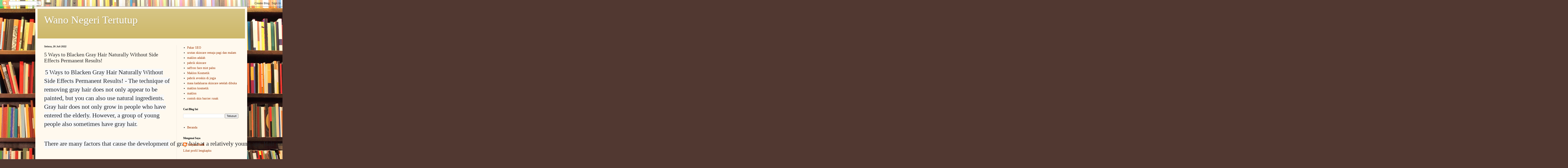

--- FILE ---
content_type: text/html; charset=UTF-8
request_url: https://wanonegeritertutup.blogspot.com/2022/07/5-ways-to-blacken-gray-hair-naturally.html
body_size: 14781
content:
<!DOCTYPE html>
<html class='v2' dir='ltr' lang='id' xmlns='http://www.w3.org/1999/xhtml' xmlns:b='http://www.google.com/2005/gml/b' xmlns:data='http://www.google.com/2005/gml/data' xmlns:expr='http://www.google.com/2005/gml/expr'>
<head>
<link href='https://www.blogger.com/static/v1/widgets/335934321-css_bundle_v2.css' rel='stylesheet' type='text/css'/>
<meta content='66024016b1df2e15ea3afd468b3947a781b635c8ff42397d6f3189ac18b8c23e' name='ahrefs-site-verification'/>
<meta content='width=1100' name='viewport'/>
<meta content='text/html; charset=UTF-8' http-equiv='Content-Type'/>
<meta content='blogger' name='generator'/>
<link href='https://wanonegeritertutup.blogspot.com/favicon.ico' rel='icon' type='image/x-icon'/>
<link href='https://wanonegeritertutup.blogspot.com/2022/07/5-ways-to-blacken-gray-hair-naturally.html' rel='canonical'/>
<link rel="alternate" type="application/atom+xml" title="Wano Negeri Tertutup - Atom" href="https://wanonegeritertutup.blogspot.com/feeds/posts/default" />
<link rel="alternate" type="application/rss+xml" title="Wano Negeri Tertutup - RSS" href="https://wanonegeritertutup.blogspot.com/feeds/posts/default?alt=rss" />
<link rel="service.post" type="application/atom+xml" title="Wano Negeri Tertutup - Atom" href="https://www.blogger.com/feeds/2912196830624843633/posts/default" />

<link rel="alternate" type="application/atom+xml" title="Wano Negeri Tertutup - Atom" href="https://wanonegeritertutup.blogspot.com/feeds/1731351300426204673/comments/default" />
<!--Can't find substitution for tag [blog.ieCssRetrofitLinks]-->
<meta content='https://wanonegeritertutup.blogspot.com/2022/07/5-ways-to-blacken-gray-hair-naturally.html' property='og:url'/>
<meta content='5 Ways to Blacken Gray Hair Naturally Without Side Effects Permanent Results!' property='og:title'/>
<meta content='  5 Ways to Blacken Gray Hair Naturally Without Side Effects Permanent Results! - The technique of removing gray hair does not only appear t...' property='og:description'/>
<title>Wano Negeri Tertutup: 5 Ways to Blacken Gray Hair Naturally Without Side Effects Permanent Results!</title>
<style id='page-skin-1' type='text/css'><!--
/*
-----------------------------------------------
Blogger Template Style
Name:     Simple
Designer: Blogger
URL:      www.blogger.com
----------------------------------------------- */
/* Variable definitions
====================
<Variable name="keycolor" description="Main Color" type="color" default="#66bbdd"/>
<Group description="Page Text" selector="body">
<Variable name="body.font" description="Font" type="font"
default="normal normal 12px Arial, Tahoma, Helvetica, FreeSans, sans-serif"/>
<Variable name="body.text.color" description="Text Color" type="color" default="#222222"/>
</Group>
<Group description="Backgrounds" selector=".body-fauxcolumns-outer">
<Variable name="body.background.color" description="Outer Background" type="color" default="#66bbdd"/>
<Variable name="content.background.color" description="Main Background" type="color" default="#ffffff"/>
<Variable name="header.background.color" description="Header Background" type="color" default="transparent"/>
</Group>
<Group description="Links" selector=".main-outer">
<Variable name="link.color" description="Link Color" type="color" default="#2288bb"/>
<Variable name="link.visited.color" description="Visited Color" type="color" default="#888888"/>
<Variable name="link.hover.color" description="Hover Color" type="color" default="#33aaff"/>
</Group>
<Group description="Blog Title" selector=".header h1">
<Variable name="header.font" description="Font" type="font"
default="normal normal 60px Arial, Tahoma, Helvetica, FreeSans, sans-serif"/>
<Variable name="header.text.color" description="Title Color" type="color" default="#3399bb" />
</Group>
<Group description="Blog Description" selector=".header .description">
<Variable name="description.text.color" description="Description Color" type="color"
default="#777777" />
</Group>
<Group description="Tabs Text" selector=".tabs-inner .widget li a">
<Variable name="tabs.font" description="Font" type="font"
default="normal normal 14px Arial, Tahoma, Helvetica, FreeSans, sans-serif"/>
<Variable name="tabs.text.color" description="Text Color" type="color" default="#999999"/>
<Variable name="tabs.selected.text.color" description="Selected Color" type="color" default="#000000"/>
</Group>
<Group description="Tabs Background" selector=".tabs-outer .PageList">
<Variable name="tabs.background.color" description="Background Color" type="color" default="#f5f5f5"/>
<Variable name="tabs.selected.background.color" description="Selected Color" type="color" default="#eeeeee"/>
</Group>
<Group description="Post Title" selector="h3.post-title, .comments h4">
<Variable name="post.title.font" description="Font" type="font"
default="normal normal 22px Arial, Tahoma, Helvetica, FreeSans, sans-serif"/>
</Group>
<Group description="Date Header" selector=".date-header">
<Variable name="date.header.color" description="Text Color" type="color"
default="#222222"/>
<Variable name="date.header.background.color" description="Background Color" type="color"
default="transparent"/>
<Variable name="date.header.font" description="Text Font" type="font"
default="normal bold 11px Arial, Tahoma, Helvetica, FreeSans, sans-serif"/>
<Variable name="date.header.padding" description="Date Header Padding" type="string" default="inherit"/>
<Variable name="date.header.letterspacing" description="Date Header Letter Spacing" type="string" default="inherit"/>
<Variable name="date.header.margin" description="Date Header Margin" type="string" default="inherit"/>
</Group>
<Group description="Post Footer" selector=".post-footer">
<Variable name="post.footer.text.color" description="Text Color" type="color" default="#666666"/>
<Variable name="post.footer.background.color" description="Background Color" type="color"
default="#f9f9f9"/>
<Variable name="post.footer.border.color" description="Shadow Color" type="color" default="#eeeeee"/>
</Group>
<Group description="Gadgets" selector="h2">
<Variable name="widget.title.font" description="Title Font" type="font"
default="normal bold 11px Arial, Tahoma, Helvetica, FreeSans, sans-serif"/>
<Variable name="widget.title.text.color" description="Title Color" type="color" default="#000000"/>
<Variable name="widget.alternate.text.color" description="Alternate Color" type="color" default="#999999"/>
</Group>
<Group description="Images" selector=".main-inner">
<Variable name="image.background.color" description="Background Color" type="color" default="#ffffff"/>
<Variable name="image.border.color" description="Border Color" type="color" default="#eeeeee"/>
<Variable name="image.text.color" description="Caption Text Color" type="color" default="#222222"/>
</Group>
<Group description="Accents" selector=".content-inner">
<Variable name="body.rule.color" description="Separator Line Color" type="color" default="#eeeeee"/>
<Variable name="tabs.border.color" description="Tabs Border Color" type="color" default="#eee5dd"/>
</Group>
<Variable name="body.background" description="Body Background" type="background"
color="#513831" default="$(color) none repeat scroll top left"/>
<Variable name="body.background.override" description="Body Background Override" type="string" default=""/>
<Variable name="body.background.gradient.cap" description="Body Gradient Cap" type="url"
default="url(https://resources.blogblog.com/blogblog/data/1kt/simple/gradients_light.png)"/>
<Variable name="body.background.gradient.tile" description="Body Gradient Tile" type="url"
default="url(https://resources.blogblog.com/blogblog/data/1kt/simple/body_gradient_tile_light.png)"/>
<Variable name="content.background.color.selector" description="Content Background Color Selector" type="string" default=".content-inner"/>
<Variable name="content.padding" description="Content Padding" type="length" default="10px" min="0" max="100px"/>
<Variable name="content.padding.horizontal" description="Content Horizontal Padding" type="length" default="10px" min="0" max="100px"/>
<Variable name="content.shadow.spread" description="Content Shadow Spread" type="length" default="40px" min="0" max="100px"/>
<Variable name="content.shadow.spread.webkit" description="Content Shadow Spread (WebKit)" type="length" default="5px" min="0" max="100px"/>
<Variable name="content.shadow.spread.ie" description="Content Shadow Spread (IE)" type="length" default="10px" min="0" max="100px"/>
<Variable name="main.border.width" description="Main Border Width" type="length" default="0" min="0" max="10px"/>
<Variable name="header.background.gradient" description="Header Gradient" type="url" default="none"/>
<Variable name="header.shadow.offset.left" description="Header Shadow Offset Left" type="length" default="-1px" min="-50px" max="50px"/>
<Variable name="header.shadow.offset.top" description="Header Shadow Offset Top" type="length" default="-1px" min="-50px" max="50px"/>
<Variable name="header.shadow.spread" description="Header Shadow Spread" type="length" default="1px" min="0" max="100px"/>
<Variable name="header.padding" description="Header Padding" type="length" default="30px" min="0" max="100px"/>
<Variable name="header.border.size" description="Header Border Size" type="length" default="1px" min="0" max="10px"/>
<Variable name="header.bottom.border.size" description="Header Bottom Border Size" type="length" default="0" min="0" max="10px"/>
<Variable name="header.border.horizontalsize" description="Header Horizontal Border Size" type="length" default="0" min="0" max="10px"/>
<Variable name="description.text.size" description="Description Text Size" type="string" default="140%"/>
<Variable name="tabs.margin.top" description="Tabs Margin Top" type="length" default="0" min="0" max="100px"/>
<Variable name="tabs.margin.side" description="Tabs Side Margin" type="length" default="30px" min="0" max="100px"/>
<Variable name="tabs.background.gradient" description="Tabs Background Gradient" type="url"
default="url(https://resources.blogblog.com/blogblog/data/1kt/simple/gradients_light.png)"/>
<Variable name="tabs.border.width" description="Tabs Border Width" type="length" default="1px" min="0" max="10px"/>
<Variable name="tabs.bevel.border.width" description="Tabs Bevel Border Width" type="length" default="1px" min="0" max="10px"/>
<Variable name="post.margin.bottom" description="Post Bottom Margin" type="length" default="25px" min="0" max="100px"/>
<Variable name="image.border.small.size" description="Image Border Small Size" type="length" default="2px" min="0" max="10px"/>
<Variable name="image.border.large.size" description="Image Border Large Size" type="length" default="5px" min="0" max="10px"/>
<Variable name="page.width.selector" description="Page Width Selector" type="string" default=".region-inner"/>
<Variable name="page.width" description="Page Width" type="string" default="auto"/>
<Variable name="main.section.margin" description="Main Section Margin" type="length" default="15px" min="0" max="100px"/>
<Variable name="main.padding" description="Main Padding" type="length" default="15px" min="0" max="100px"/>
<Variable name="main.padding.top" description="Main Padding Top" type="length" default="30px" min="0" max="100px"/>
<Variable name="main.padding.bottom" description="Main Padding Bottom" type="length" default="30px" min="0" max="100px"/>
<Variable name="paging.background"
color="#fff9ee"
description="Background of blog paging area" type="background"
default="transparent none no-repeat scroll top center"/>
<Variable name="footer.bevel" description="Bevel border length of footer" type="length" default="0" min="0" max="10px"/>
<Variable name="mobile.background.overlay" description="Mobile Background Overlay" type="string"
default="transparent none repeat scroll top left"/>
<Variable name="mobile.background.size" description="Mobile Background Size" type="string" default="auto"/>
<Variable name="mobile.button.color" description="Mobile Button Color" type="color" default="#ffffff" />
<Variable name="startSide" description="Side where text starts in blog language" type="automatic" default="left"/>
<Variable name="endSide" description="Side where text ends in blog language" type="automatic" default="right"/>
*/
/* Content
----------------------------------------------- */
body {
font: normal normal 14px Georgia, Utopia, 'Palatino Linotype', Palatino, serif;
color: #222222;
background: #513831 url(//themes.googleusercontent.com/image?id=1KH22PlFqsiVYxboQNAoJjYmRbw5M4REHmdJbHT5M2x9zVMGrCqwSjZvaQW_A10KPc6Il) repeat scroll top center /* Credit: luoman (https://www.istockphoto.com/googleimages.php?id=11394138&amp;platform=blogger) */;
padding: 0 40px 40px 40px;
}
html body .region-inner {
min-width: 0;
max-width: 100%;
width: auto;
}
h2 {
font-size: 22px;
}
a:link {
text-decoration:none;
color: #993300;
}
a:visited {
text-decoration:none;
color: #888888;
}
a:hover {
text-decoration:underline;
color: #ff1900;
}
.body-fauxcolumn-outer .fauxcolumn-inner {
background: transparent none repeat scroll top left;
_background-image: none;
}
.body-fauxcolumn-outer .cap-top {
position: absolute;
z-index: 1;
height: 400px;
width: 100%;
}
.body-fauxcolumn-outer .cap-top .cap-left {
width: 100%;
background: transparent none repeat-x scroll top left;
_background-image: none;
}
.content-outer {
-moz-box-shadow: 0 0 40px rgba(0, 0, 0, .15);
-webkit-box-shadow: 0 0 5px rgba(0, 0, 0, .15);
-goog-ms-box-shadow: 0 0 10px #333333;
box-shadow: 0 0 40px rgba(0, 0, 0, .15);
margin-bottom: 1px;
}
.content-inner {
padding: 10px 10px;
}
.content-inner {
background-color: #fff9ee;
}
/* Header
----------------------------------------------- */
.header-outer {
background: #ccb666 url(https://resources.blogblog.com/blogblog/data/1kt/simple/gradients_light.png) repeat-x scroll 0 -400px;
_background-image: none;
}
.Header h1 {
font: normal normal 48px Georgia, Utopia, 'Palatino Linotype', Palatino, serif;
color: #ffffff;
text-shadow: 1px 2px 3px rgba(0, 0, 0, .2);
}
.Header h1 a {
color: #ffffff;
}
.Header .description {
font-size: 140%;
color: #ffffff;
}
.header-inner .Header .titlewrapper {
padding: 22px 30px;
}
.header-inner .Header .descriptionwrapper {
padding: 0 30px;
}
/* Tabs
----------------------------------------------- */
.tabs-inner .section:first-child {
border-top: 0 solid #eee5dd;
}
.tabs-inner .section:first-child ul {
margin-top: -0;
border-top: 0 solid #eee5dd;
border-left: 0 solid #eee5dd;
border-right: 0 solid #eee5dd;
}
.tabs-inner .widget ul {
background: #fff9ee none repeat-x scroll 0 -800px;
_background-image: none;
border-bottom: 1px solid #eee5dd;
margin-top: 0;
margin-left: -30px;
margin-right: -30px;
}
.tabs-inner .widget li a {
display: inline-block;
padding: .6em 1em;
font: normal normal 16px Georgia, Utopia, 'Palatino Linotype', Palatino, serif;
color: #998877;
border-left: 1px solid #fff9ee;
border-right: 1px solid #eee5dd;
}
.tabs-inner .widget li:first-child a {
border-left: none;
}
.tabs-inner .widget li.selected a, .tabs-inner .widget li a:hover {
color: #000000;
background-color: #fff9ee;
text-decoration: none;
}
/* Columns
----------------------------------------------- */
.main-outer {
border-top: 0 solid #eee5dd;
}
.fauxcolumn-left-outer .fauxcolumn-inner {
border-right: 1px solid #eee5dd;
}
.fauxcolumn-right-outer .fauxcolumn-inner {
border-left: 1px solid #eee5dd;
}
/* Headings
----------------------------------------------- */
div.widget > h2,
div.widget h2.title {
margin: 0 0 1em 0;
font: normal bold 12px Georgia, Utopia, 'Palatino Linotype', Palatino, serif;
color: #000000;
}
/* Widgets
----------------------------------------------- */
.widget .zippy {
color: #999999;
text-shadow: 2px 2px 1px rgba(0, 0, 0, .1);
}
.widget .popular-posts ul {
list-style: none;
}
/* Posts
----------------------------------------------- */
h2.date-header {
font: normal bold 11px Arial, Tahoma, Helvetica, FreeSans, sans-serif;
}
.date-header span {
background-color: transparent;
color: #222222;
padding: inherit;
letter-spacing: inherit;
margin: inherit;
}
.main-inner {
padding-top: 30px;
padding-bottom: 30px;
}
.main-inner .column-center-inner {
padding: 0 15px;
}
.main-inner .column-center-inner .section {
margin: 0 15px;
}
.post {
margin: 0 0 25px 0;
}
h3.post-title, .comments h4 {
font: normal normal 24px Georgia, Utopia, 'Palatino Linotype', Palatino, serif;
margin: .75em 0 0;
}
.post-body {
font-size: 110%;
line-height: 1.4;
position: relative;
}
.post-body img, .post-body .tr-caption-container, .Profile img, .Image img,
.BlogList .item-thumbnail img {
padding: 2px;
background: #ffffff;
border: 1px solid #eeeeee;
-moz-box-shadow: 1px 1px 5px rgba(0, 0, 0, .1);
-webkit-box-shadow: 1px 1px 5px rgba(0, 0, 0, .1);
box-shadow: 1px 1px 5px rgba(0, 0, 0, .1);
}
.post-body img, .post-body .tr-caption-container {
padding: 5px;
}
.post-body .tr-caption-container {
color: #222222;
}
.post-body .tr-caption-container img {
padding: 0;
background: transparent;
border: none;
-moz-box-shadow: 0 0 0 rgba(0, 0, 0, .1);
-webkit-box-shadow: 0 0 0 rgba(0, 0, 0, .1);
box-shadow: 0 0 0 rgba(0, 0, 0, .1);
}
.post-header {
margin: 0 0 1.5em;
line-height: 1.6;
font-size: 90%;
}
.post-footer {
margin: 20px -2px 0;
padding: 5px 10px;
color: #666555;
background-color: #eee9dd;
border-bottom: 1px solid #eeeeee;
line-height: 1.6;
font-size: 90%;
}
#comments .comment-author {
padding-top: 1.5em;
border-top: 1px solid #eee5dd;
background-position: 0 1.5em;
}
#comments .comment-author:first-child {
padding-top: 0;
border-top: none;
}
.avatar-image-container {
margin: .2em 0 0;
}
#comments .avatar-image-container img {
border: 1px solid #eeeeee;
}
/* Comments
----------------------------------------------- */
.comments .comments-content .icon.blog-author {
background-repeat: no-repeat;
background-image: url([data-uri]);
}
.comments .comments-content .loadmore a {
border-top: 1px solid #999999;
border-bottom: 1px solid #999999;
}
.comments .comment-thread.inline-thread {
background-color: #eee9dd;
}
.comments .continue {
border-top: 2px solid #999999;
}
/* Accents
---------------------------------------------- */
.section-columns td.columns-cell {
border-left: 1px solid #eee5dd;
}
.blog-pager {
background: transparent none no-repeat scroll top center;
}
.blog-pager-older-link, .home-link,
.blog-pager-newer-link {
background-color: #fff9ee;
padding: 5px;
}
.footer-outer {
border-top: 0 dashed #bbbbbb;
}
/* Mobile
----------------------------------------------- */
body.mobile  {
background-size: auto;
}
.mobile .body-fauxcolumn-outer {
background: transparent none repeat scroll top left;
}
.mobile .body-fauxcolumn-outer .cap-top {
background-size: 100% auto;
}
.mobile .content-outer {
-webkit-box-shadow: 0 0 3px rgba(0, 0, 0, .15);
box-shadow: 0 0 3px rgba(0, 0, 0, .15);
}
.mobile .tabs-inner .widget ul {
margin-left: 0;
margin-right: 0;
}
.mobile .post {
margin: 0;
}
.mobile .main-inner .column-center-inner .section {
margin: 0;
}
.mobile .date-header span {
padding: 0.1em 10px;
margin: 0 -10px;
}
.mobile h3.post-title {
margin: 0;
}
.mobile .blog-pager {
background: transparent none no-repeat scroll top center;
}
.mobile .footer-outer {
border-top: none;
}
.mobile .main-inner, .mobile .footer-inner {
background-color: #fff9ee;
}
.mobile-index-contents {
color: #222222;
}
.mobile-link-button {
background-color: #993300;
}
.mobile-link-button a:link, .mobile-link-button a:visited {
color: #ffffff;
}
.mobile .tabs-inner .section:first-child {
border-top: none;
}
.mobile .tabs-inner .PageList .widget-content {
background-color: #fff9ee;
color: #000000;
border-top: 1px solid #eee5dd;
border-bottom: 1px solid #eee5dd;
}
.mobile .tabs-inner .PageList .widget-content .pagelist-arrow {
border-left: 1px solid #eee5dd;
}

--></style>
<style id='template-skin-1' type='text/css'><!--
body {
min-width: 960px;
}
.content-outer, .content-fauxcolumn-outer, .region-inner {
min-width: 960px;
max-width: 960px;
_width: 960px;
}
.main-inner .columns {
padding-left: 0;
padding-right: 310px;
}
.main-inner .fauxcolumn-center-outer {
left: 0;
right: 310px;
/* IE6 does not respect left and right together */
_width: expression(this.parentNode.offsetWidth -
parseInt("0") -
parseInt("310px") + 'px');
}
.main-inner .fauxcolumn-left-outer {
width: 0;
}
.main-inner .fauxcolumn-right-outer {
width: 310px;
}
.main-inner .column-left-outer {
width: 0;
right: 100%;
margin-left: -0;
}
.main-inner .column-right-outer {
width: 310px;
margin-right: -310px;
}
#layout {
min-width: 0;
}
#layout .content-outer {
min-width: 0;
width: 800px;
}
#layout .region-inner {
min-width: 0;
width: auto;
}
body#layout div.add_widget {
padding: 8px;
}
body#layout div.add_widget a {
margin-left: 32px;
}
--></style>
<style>
    body {background-image:url(\/\/themes.googleusercontent.com\/image?id=1KH22PlFqsiVYxboQNAoJjYmRbw5M4REHmdJbHT5M2x9zVMGrCqwSjZvaQW_A10KPc6Il);}
    
@media (max-width: 200px) { body {background-image:url(\/\/themes.googleusercontent.com\/image?id=1KH22PlFqsiVYxboQNAoJjYmRbw5M4REHmdJbHT5M2x9zVMGrCqwSjZvaQW_A10KPc6Il&options=w200);}}
@media (max-width: 400px) and (min-width: 201px) { body {background-image:url(\/\/themes.googleusercontent.com\/image?id=1KH22PlFqsiVYxboQNAoJjYmRbw5M4REHmdJbHT5M2x9zVMGrCqwSjZvaQW_A10KPc6Il&options=w400);}}
@media (max-width: 800px) and (min-width: 401px) { body {background-image:url(\/\/themes.googleusercontent.com\/image?id=1KH22PlFqsiVYxboQNAoJjYmRbw5M4REHmdJbHT5M2x9zVMGrCqwSjZvaQW_A10KPc6Il&options=w800);}}
@media (max-width: 1200px) and (min-width: 801px) { body {background-image:url(\/\/themes.googleusercontent.com\/image?id=1KH22PlFqsiVYxboQNAoJjYmRbw5M4REHmdJbHT5M2x9zVMGrCqwSjZvaQW_A10KPc6Il&options=w1200);}}
/* Last tag covers anything over one higher than the previous max-size cap. */
@media (min-width: 1201px) { body {background-image:url(\/\/themes.googleusercontent.com\/image?id=1KH22PlFqsiVYxboQNAoJjYmRbw5M4REHmdJbHT5M2x9zVMGrCqwSjZvaQW_A10KPc6Il&options=w1600);}}
  </style>
<link href='https://www.blogger.com/dyn-css/authorization.css?targetBlogID=2912196830624843633&amp;zx=1b645a14-37f6-413e-ac41-0b18dc29b118' media='none' onload='if(media!=&#39;all&#39;)media=&#39;all&#39;' rel='stylesheet'/><noscript><link href='https://www.blogger.com/dyn-css/authorization.css?targetBlogID=2912196830624843633&amp;zx=1b645a14-37f6-413e-ac41-0b18dc29b118' rel='stylesheet'/></noscript>
<meta name='google-adsense-platform-account' content='ca-host-pub-1556223355139109'/>
<meta name='google-adsense-platform-domain' content='blogspot.com'/>

</head>
<body class='loading'>
<div class='navbar section' id='navbar' name='Navbar'><div class='widget Navbar' data-version='1' id='Navbar1'><script type="text/javascript">
    function setAttributeOnload(object, attribute, val) {
      if(window.addEventListener) {
        window.addEventListener('load',
          function(){ object[attribute] = val; }, false);
      } else {
        window.attachEvent('onload', function(){ object[attribute] = val; });
      }
    }
  </script>
<div id="navbar-iframe-container"></div>
<script type="text/javascript" src="https://apis.google.com/js/platform.js"></script>
<script type="text/javascript">
      gapi.load("gapi.iframes:gapi.iframes.style.bubble", function() {
        if (gapi.iframes && gapi.iframes.getContext) {
          gapi.iframes.getContext().openChild({
              url: 'https://www.blogger.com/navbar/2912196830624843633?po\x3d1731351300426204673\x26origin\x3dhttps://wanonegeritertutup.blogspot.com',
              where: document.getElementById("navbar-iframe-container"),
              id: "navbar-iframe"
          });
        }
      });
    </script><script type="text/javascript">
(function() {
var script = document.createElement('script');
script.type = 'text/javascript';
script.src = '//pagead2.googlesyndication.com/pagead/js/google_top_exp.js';
var head = document.getElementsByTagName('head')[0];
if (head) {
head.appendChild(script);
}})();
</script>
</div></div>
<div class='body-fauxcolumns'>
<div class='fauxcolumn-outer body-fauxcolumn-outer'>
<div class='cap-top'>
<div class='cap-left'></div>
<div class='cap-right'></div>
</div>
<div class='fauxborder-left'>
<div class='fauxborder-right'></div>
<div class='fauxcolumn-inner'>
</div>
</div>
<div class='cap-bottom'>
<div class='cap-left'></div>
<div class='cap-right'></div>
</div>
</div>
</div>
<div class='content'>
<div class='content-fauxcolumns'>
<div class='fauxcolumn-outer content-fauxcolumn-outer'>
<div class='cap-top'>
<div class='cap-left'></div>
<div class='cap-right'></div>
</div>
<div class='fauxborder-left'>
<div class='fauxborder-right'></div>
<div class='fauxcolumn-inner'>
</div>
</div>
<div class='cap-bottom'>
<div class='cap-left'></div>
<div class='cap-right'></div>
</div>
</div>
</div>
<div class='content-outer'>
<div class='content-cap-top cap-top'>
<div class='cap-left'></div>
<div class='cap-right'></div>
</div>
<div class='fauxborder-left content-fauxborder-left'>
<div class='fauxborder-right content-fauxborder-right'></div>
<div class='content-inner'>
<header>
<div class='header-outer'>
<div class='header-cap-top cap-top'>
<div class='cap-left'></div>
<div class='cap-right'></div>
</div>
<div class='fauxborder-left header-fauxborder-left'>
<div class='fauxborder-right header-fauxborder-right'></div>
<div class='region-inner header-inner'>
<div class='header section' id='header' name='Tajuk'><div class='widget Header' data-version='1' id='Header1'>
<div id='header-inner'>
<div class='titlewrapper'>
<h1 class='title'>
<a href='https://wanonegeritertutup.blogspot.com/'>
Wano Negeri Tertutup
</a>
</h1>
</div>
<div class='descriptionwrapper'>
<p class='description'><span>
</span></p>
</div>
</div>
</div></div>
</div>
</div>
<div class='header-cap-bottom cap-bottom'>
<div class='cap-left'></div>
<div class='cap-right'></div>
</div>
</div>
</header>
<div class='tabs-outer'>
<div class='tabs-cap-top cap-top'>
<div class='cap-left'></div>
<div class='cap-right'></div>
</div>
<div class='fauxborder-left tabs-fauxborder-left'>
<div class='fauxborder-right tabs-fauxborder-right'></div>
<div class='region-inner tabs-inner'>
<div class='tabs no-items section' id='crosscol' name='Seluruh Kolom'></div>
<div class='tabs no-items section' id='crosscol-overflow' name='Cross-Column 2'></div>
</div>
</div>
<div class='tabs-cap-bottom cap-bottom'>
<div class='cap-left'></div>
<div class='cap-right'></div>
</div>
</div>
<div class='main-outer'>
<div class='main-cap-top cap-top'>
<div class='cap-left'></div>
<div class='cap-right'></div>
</div>
<div class='fauxborder-left main-fauxborder-left'>
<div class='fauxborder-right main-fauxborder-right'></div>
<div class='region-inner main-inner'>
<div class='columns fauxcolumns'>
<div class='fauxcolumn-outer fauxcolumn-center-outer'>
<div class='cap-top'>
<div class='cap-left'></div>
<div class='cap-right'></div>
</div>
<div class='fauxborder-left'>
<div class='fauxborder-right'></div>
<div class='fauxcolumn-inner'>
</div>
</div>
<div class='cap-bottom'>
<div class='cap-left'></div>
<div class='cap-right'></div>
</div>
</div>
<div class='fauxcolumn-outer fauxcolumn-left-outer'>
<div class='cap-top'>
<div class='cap-left'></div>
<div class='cap-right'></div>
</div>
<div class='fauxborder-left'>
<div class='fauxborder-right'></div>
<div class='fauxcolumn-inner'>
</div>
</div>
<div class='cap-bottom'>
<div class='cap-left'></div>
<div class='cap-right'></div>
</div>
</div>
<div class='fauxcolumn-outer fauxcolumn-right-outer'>
<div class='cap-top'>
<div class='cap-left'></div>
<div class='cap-right'></div>
</div>
<div class='fauxborder-left'>
<div class='fauxborder-right'></div>
<div class='fauxcolumn-inner'>
</div>
</div>
<div class='cap-bottom'>
<div class='cap-left'></div>
<div class='cap-right'></div>
</div>
</div>
<!-- corrects IE6 width calculation -->
<div class='columns-inner'>
<div class='column-center-outer'>
<div class='column-center-inner'>
<div class='main section' id='main' name='Utama'><div class='widget Blog' data-version='1' id='Blog1'>
<div class='blog-posts hfeed'>

          <div class="date-outer">
        
<h2 class='date-header'><span>Selasa, 26 Juli 2022</span></h2>

          <div class="date-posts">
        
<div class='post-outer'>
<div class='post hentry uncustomized-post-template' itemprop='blogPost' itemscope='itemscope' itemtype='http://schema.org/BlogPosting'>
<meta content='2912196830624843633' itemprop='blogId'/>
<meta content='1731351300426204673' itemprop='postId'/>
<a name='1731351300426204673'></a>
<h3 class='post-title entry-title' itemprop='name'>
5 Ways to Blacken Gray Hair Naturally Without Side Effects Permanent Results!
</h3>
<div class='post-header'>
<div class='post-header-line-1'></div>
</div>
<div class='post-body entry-content' id='post-body-1731351300426204673' itemprop='description articleBody'>
<p>&nbsp;<span style="background-color: #f8f9fa; color: #202124; font-family: &quot;inherit&quot;, serif; font-size: 21pt;">5 Ways to
Blacken Gray Hair Naturally Without Side Effects Permanent Results! - The
technique of removing gray hair does not only appear to be painted, but you can
also use natural ingredients. Gray hair does not only grow in people who have
entered the elderly. However, a group of young people also sometimes have gray
hair.</span></p>

<p class="MsoNormal"><o:p>&nbsp;</o:p></p>

<pre style="background: #F8F9FA; line-height: 27.0pt;"><span class="y2iqfc"><span lang="EN" style="color: #202124; font-family: &quot;inherit&quot;,serif; font-size: 21.0pt; mso-ansi-language: EN;">There are many factors that cause the development of gray hair at a relatively young age. Hair can undergo a natural dead transition, which can then be followed by the replacement or development of new hair. As they age, the hair follicles can produce less and less color. These hair follicles are aging and tend to produce white or gray hairs to take over the last of the dead hairs. In fact, the element that plays a major role in the development of gray hair is genetics.</span></span><span style="color: #202124; font-family: &quot;inherit&quot;,serif; font-size: 21.0pt;"><o:p></o:p></span></pre>

<p class="MsoNormal"><o:p>&nbsp;</o:p></p>

<pre style="background: #F8F9FA; line-height: 27.0pt;"><span class="y2iqfc"><span lang="EN" style="color: #202124; font-family: &quot;inherit&quot;,serif; font-size: 21.0pt; mso-ansi-language: EN;">The appearance of gray hair really interferes with performance for some people, because they want to look younger. Therefore, many who want to find a way to get rid of gray hair naturally do not have to go back and forth to dye hair.</span></span><span style="color: #202124; font-family: &quot;inherit&quot;,serif; font-size: 21.0pt;"><o:p></o:p></span></pre>

<p class="MsoNormal"><o:p>&nbsp;</o:p></p>

<pre style="background: #F8F9FA; line-height: 27.0pt;"><span class="y2iqfc"><span lang="EN" style="color: #202124; font-family: &quot;inherit&quot;,serif; font-size: 21.0pt; mso-ansi-language: EN;">Below, there are ways to get rid of gray hair naturally which have been concluded from several sources, Wednesday (29/6/2022).<o:p></o:p></span></span></pre><pre style="background: #F8F9FA; line-height: 27.0pt;"><span class="y2iqfc"><span lang="EN" style="color: #202124; font-family: &quot;inherit&quot;,serif; font-size: 21.0pt; mso-ansi-language: EN;">Gray hair can come out at a young age. The most important carrier is the effect of genetic elements.</span></span><span style="color: #202124; font-family: &quot;inherit&quot;,serif; font-size: 21.0pt;"><o:p></o:p></span></pre>

<p class="MsoNormal"><o:p>&nbsp;</o:p></p>

<pre style="background: #F8F9FA; line-height: 27.0pt;"><span class="y2iqfc"><span lang="EN" style="color: #202124; font-family: &quot;inherit&quot;,serif; font-size: 21.0pt; mso-ansi-language: EN;">Fulfill the Consumption of Vitamins and Minerals<o:p></o:p></span></span></pre><pre style="background: #F8F9FA; line-height: 27.0pt;"><span class="y2iqfc"><span lang="EN" style="color: #202124; font-family: &quot;inherit&quot;,serif; font-size: 21.0pt; mso-ansi-language: EN;">The first way to get rid of gray hair naturally is definitely by observing a healthy lifestyle such as confirming the importance of minerals and vitamins in the body is fulfilled. As for the important vitamins, the B vitamins (vitamin B12 and Biotin), vitamin A, vitamin D and vitamin E. While the important minerals that are fulfilled are iron, magnesium, copper, selenium and zinc. Minerals and vitamins themselves can be received through natural sources such as the sun, fruits, vegetables and proteins such as eggs. You can also get iron minerals through foods such as red meat, liver but also vegetables such as spinach.</span></span><span style="color: #202124; font-family: &quot;inherit&quot;,serif; font-size: 21.0pt;"><o:p></o:p></span></pre>

<p class="MsoNormal"><o:p>&nbsp;</o:p></p>

<pre style="background: #F8F9FA; line-height: 27.0pt;"><span class="y2iqfc"><span lang="EN" style="color: #202124; font-family: &quot;inherit&quot;,serif; font-size: 21.0pt; mso-ansi-language: EN;">Use Coconut Oil<o:p></o:p></span></span></pre><pre style="background: #F8F9FA; line-height: 27.0pt;"><span class="y2iqfc"><span lang="EN" style="color: #202124; font-family: &quot;inherit&quot;,serif; font-size: 21.0pt; mso-ansi-language: EN;">Coconut oil is explained to be able to keep the protein in the hair and prevent the appearance of gray hair. In addition to eliminating gray hair, coconut oil also has good nutrition for hair. If you want to prevent gray hair, please rub two tablespoons of virgin coconut oil on the scalp and massage it slowly for some time. Then leave it for about an hour before washing and washing with shampoo. To get rid of gray hair, please apply it to your hair and scalp before going to bed. Next, please wash in the morning. Do this treatment 3 times a week for optimal results.</span></span><span style="color: #202124; font-family: &quot;inherit&quot;,serif; font-size: 21.0pt;"><o:p></o:p></span></pre>

<p class="MsoNormal"><o:p>&nbsp;</o:p></p>

<pre style="background: #F8F9FA; line-height: 27.0pt;"><span class="y2iqfc"><span lang="EN" style="color: #202124; font-family: &quot;inherit&quot;,serif; font-size: 21.0pt; mso-ansi-language: EN;">Use Castor Oil<o:p></o:p></span></span></pre><pre style="background: #F8F9FA; line-height: 27.0pt;"><span class="y2iqfc"><span lang="EN" style="color: #202124; font-family: &quot;inherit&quot;,serif; font-size: 21.0pt; mso-ansi-language: EN;">You can use castor oil as a way to get rid of premature gray hair. Here's the technique:</span></span><span style="color: #202124; font-family: &quot;inherit&quot;,serif; font-size: 21.0pt;"><o:p></o:p></span></pre>

<p class="MsoNormal"><o:p>&nbsp;</o:p></p>

<pre style="background: #F8F9FA; line-height: 27.0pt;"><span class="y2iqfc"><span lang="EN" style="color: #202124; font-family: &quot;inherit&quot;,serif; font-size: 21.0pt; mso-ansi-language: EN;">Mix 2 tablespoons of coconut oil with 2 tablespoons of castor oil, heat briefly.<o:p></o:p></span></span></pre><pre style="background: #F8F9FA; line-height: 27.0pt;"><span class="y2iqfc"><span lang="EN" style="color: #202124; font-family: &quot;inherit&quot;,serif; font-size: 21.0pt; mso-ansi-language: EN;">Massage the warm oil mixture into your scalp and hair for 15 minutes.<o:p></o:p></span></span></pre><pre style="background: #F8F9FA; line-height: 27.0pt;"><span class="y2iqfc"><span lang="EN" style="color: #202124; font-family: &quot;inherit&quot;,serif; font-size: 21.0pt; mso-ansi-language: EN;">Let stand for 30 minutes, then wash with shampoo and conditioner.<o:p></o:p></span></span></pre><pre style="background: #F8F9FA; line-height: 27.0pt;"><span class="y2iqfc"><span lang="EN" style="color: #202124; font-family: &quot;inherit&quot;,serif; font-size: 21.0pt; mso-ansi-language: EN;">Do 2-3 times 1 week.</span></span><span style="color: #202124; font-family: &quot;inherit&quot;,serif; font-size: 21.0pt;"><o:p></o:p></span></pre>

<p class="MsoNormal"><o:p>&nbsp;</o:p></p>

<pre style="background: #F8F9FA; line-height: 27.0pt;"><span class="y2iqfc"><span lang="EN" style="color: #202124; font-family: &quot;inherit&quot;,serif; font-size: 21.0pt; mso-ansi-language: EN;">Use Curry Cloth<o:p></o:p></span></span></pre><pre style="background: #F8F9FA; line-height: 27.0pt;"><span class="y2iqfc"><span lang="EN" style="color: #202124; font-family: &quot;inherit&quot;,serif; font-size: 21.0pt; mso-ansi-language: EN;">Curry leaves have been used as a natural remedy for many years. Apparently, by mixing hair oil and curry leaves, it can be used as a cure for gray hair at an early age. The following is a technique to get rid of gray hair with curry leaves, namely:</span></span><span style="color: #202124; font-family: &quot;inherit&quot;,serif; font-size: 21.0pt;"><o:p></o:p></span></pre>

<p class="MsoNormal"><o:p>&nbsp;</o:p></p>

<pre style="background: #F8F9FA; line-height: 27.0pt;"><span class="y2iqfc"><span lang="EN" style="color: #202124; font-family: &quot;inherit&quot;,serif; font-size: 21.0pt; mso-ansi-language: EN;">a. Boil a handful of curry leaves with 3 tablespoons of coconut oil.<o:p></o:p></span></span></pre><pre style="background: #F8F9FA; line-height: 27.0pt;"><span class="y2iqfc"><span lang="EN" style="color: #202124; font-family: &quot;inherit&quot;,serif; font-size: 21.0pt; mso-ansi-language: EN;">b. Allow the oil to cool.<o:p></o:p></span></span></pre><pre style="background: #F8F9FA; line-height: 27.0pt;"><span class="y2iqfc"><span lang="EN" style="color: #202124; font-family: &quot;inherit&quot;,serif; font-size: 21.0pt; mso-ansi-language: EN;">c. Strain the leaves, then apply the oil on your hair and scalp while gently massaging for 15 minutes.<o:p></o:p></span></span></pre><pre style="background: #F8F9FA; line-height: 27.0pt;"><span class="y2iqfc"><span lang="EN" style="color: #202124; font-family: &quot;inherit&quot;,serif; font-size: 21.0pt; mso-ansi-language: EN;">d. Leave it for 30 minutes before washing it with clean water.</span></span><span style="color: #202124; font-family: &quot;inherit&quot;,serif; font-size: 21.0pt;"><o:p></o:p></span></pre>

<p class="MsoNormal"><o:p>&nbsp;</o:p></p>

<pre style="background: #F8F9FA; line-height: 27.0pt;"><span class="y2iqfc"><span lang="EN" style="color: #202124; font-family: &quot;inherit&quot;,serif; font-size: 21.0pt; mso-ansi-language: EN;">Use Almond Oil<o:p></o:p></span></span></pre><pre style="background: #F8F9FA; line-height: 27.0pt;"><span class="y2iqfc"><span lang="EN" style="color: #202124; font-family: &quot;inherit&quot;,serif; font-size: 21.0pt; mso-ansi-language: EN;">After that there is almond oil that you can use to get rid of the gray hair that is on the hair. The following is a technique for removing gray hair with almond oil, for example:</span></span><span style="color: #202124; font-family: &quot;inherit&quot;,serif; font-size: 21.0pt;"><o:p></o:p></span></pre>

<p class="MsoNormal"><o:p>&nbsp;</o:p></p>

<pre style="background: #F8F9FA; line-height: 27.0pt;"><span class="y2iqfc"><span lang="EN" style="color: #202124; font-family: &quot;inherit&quot;,serif; font-size: 21.0pt; mso-ansi-language: EN;">a. Mix almond oil, lemon juice, and malacca fruit juice in a 1:1:1 difference.<o:p></o:p></span></span></pre><pre style="background: #F8F9FA; line-height: 27.0pt;"><span class="y2iqfc"><span lang="EN" style="color: #202124; font-family: &quot;inherit&quot;,serif; font-size: 21.0pt; mso-ansi-language: EN;">b. Apply the mixture to the hair and scalp until smooth while massaging.<o:p></o:p></span></span></pre><pre style="background: #F8F9FA; line-height: 27.0pt;"><span class="y2iqfc"><span lang="EN" style="color: #202124; font-family: &quot;inherit&quot;,serif; font-size: 21.0pt; mso-ansi-language: EN;">c. Let some time before washed clean.<o:p></o:p></span></span></pre><pre style="background: #F8F9FA; line-height: 27.0pt;"><span class="y2iqfc"><span lang="EN" style="color: #202124; font-family: &quot;inherit&quot;,serif; font-size: 21.0pt; mso-ansi-language: EN;">d. Can be run every day.</span></span><span style="color: #202124; font-family: &quot;inherit&quot;,serif; font-size: 21.0pt;"><o:p></o:p></span></pre>

<p class="MsoNormal"><o:p>&nbsp;</o:p></p>

<pre style="background: #F8F9FA; line-height: 27.0pt;"><span class="y2iqfc"><span lang="EN" style="color: #202124; font-family: &quot;inherit&quot;,serif; font-size: 21.0pt; mso-ansi-language: EN;">With Hibiscus Mask<o:p></o:p></span></span></pre><pre style="background: #F8F9FA; line-height: 27.0pt;"><span class="y2iqfc"><span lang="EN" style="color: #202124; font-family: &quot;inherit&quot;,serif; font-size: 21.0pt; mso-ansi-language: EN;">If you have this beautiful plant in your yard, you can use it to get rid of gray hair. The following is a technique to get rid of gray hair with a hibiscus mask, namely:</span></span><span style="color: #202124; font-family: &quot;inherit&quot;,serif; font-size: 21.0pt;"><o:p></o:p></span></pre>

<p class="MsoNormal"><o:p>&nbsp;</o:p></p>

<pre style="background: #F8F9FA; line-height: 27.0pt;"><span class="y2iqfc"><span lang="EN" style="color: #202124; font-family: &quot;inherit&quot;,serif; font-size: 21.0pt; mso-ansi-language: EN;">a. Melt the flowers and leaves until crushed.<o:p></o:p></span></span></pre><pre style="background: #F8F9FA; line-height: 27.0pt;"><span class="y2iqfc"><span lang="EN" style="color: #202124; font-family: &quot;inherit&quot;,serif; font-size: 21.0pt; mso-ansi-language: EN;">b. Mix 3 tablespoons of crushed flowers with 3 tablespoons of powdered malacca fruit, use juice if needed. Add additional water as needed to make a soft paste of the right consistency.<o:p></o:p></span></span></pre><pre style="background: #F8F9FA; line-height: 27.0pt;"><span class="y2iqfc"><span lang="EN" style="color: #202124; font-family: &quot;inherit&quot;,serif; font-size: 21.0pt; mso-ansi-language: EN;">c. Apply the mixture all over the scalp while massaging and rub it all the way to the ends of the hair.<o:p></o:p></span></span></pre><pre style="background: #F8F9FA; line-height: 27.0pt;"><span class="y2iqfc"><span lang="EN" style="color: #202124; font-family: &quot;inherit&quot;,serif; font-size: 21.0pt; mso-ansi-language: EN;">d. Leave the mask for 30-45 minutes, then wash with shampoo and conditioner.<o:p></o:p></span></span></pre><pre style="background: #F8F9FA; line-height: 27.0pt;"><span class="y2iqfc"><span lang="EN" style="color: #202124; font-family: &quot;inherit&quot;,serif; font-size: 21.0pt; mso-ansi-language: EN;">e. Did the second time 1 week.</span></span><span style="color: #202124; font-family: &quot;inherit&quot;,serif; font-size: 21.0pt;"><o:p></o:p></span></pre>

<p class="MsoNormal"><o:p>&nbsp;</o:p></p>

<pre style="background: #F8F9FA; line-height: 27.0pt;"><span class="y2iqfc"><span lang="EN" style="color: #202124; font-family: &quot;inherit&quot;,serif; font-size: 21.0pt; mso-ansi-language: EN;">Use Coffee<o:p></o:p></span></span></pre><pre style="background: #F8F9FA; line-height: 27.0pt;"><span class="y2iqfc"><span lang="EN" style="color: #202124; font-family: &quot;inherit&quot;,serif; font-size: 21.0pt; mso-ansi-language: EN;">Apart from being delicious to drink, coffee is also believed to be able to get rid of gray hair naturally. Here's a technique to get rid of gray hair with coffee, namely:</span></span><span style="color: #202124; font-family: &quot;inherit&quot;,serif; font-size: 21.0pt;"><o:p></o:p></span></pre>

<p class="MsoNormal"><o:p>&nbsp;</o:p></p>

<pre style="background: #F8F9FA; line-height: 27.0pt;"><span class="y2iqfc"><span lang="EN" style="color: #202124; font-family: &quot;inherit&quot;,serif; font-size: 21.0pt; mso-ansi-language: EN;">a. Prepare 5 tablespoons of henna powder, 1 tablespoon of coffee, and a glass of water.<o:p></o:p></span></span></pre><pre style="background: #F8F9FA; line-height: 27.0pt;"><span class="y2iqfc"><span lang="EN" style="color: #202124; font-family: &quot;inherit&quot;,serif; font-size: 21.0pt; mso-ansi-language: EN;">b. Brew coffee with one cup of water, then add 5 tablespoons of henna, stir until well blended.<o:p></o:p></span></span></pre><pre style="background: #F8F9FA; line-height: 27.0pt;"><span class="y2iqfc"><span lang="EN" style="color: #202124; font-family: &quot;inherit&quot;,serif; font-size: 21.0pt; mso-ansi-language: EN;">c. Rub the mixture all over the hair until smooth.<o:p></o:p></span></span></pre><pre style="background: #F8F9FA; line-height: 27.0pt;"><span class="y2iqfc"><span lang="EN" style="color: #202124; font-family: &quot;inherit&quot;,serif; font-size: 21.0pt; mso-ansi-language: EN;">d. Leave for 3-4 hours, then wash with shampoo and conditioner.<o:p></o:p></span></span></pre><pre style="background: #F8F9FA; line-height: 27.0pt;"><span class="y2iqfc"><span lang="EN" style="color: #202124; font-family: &quot;inherit&quot;,serif; font-size: 21.0pt; mso-ansi-language: EN;">e. Do it every three weeks.</span></span><span style="color: #202124; font-family: &quot;inherit&quot;,serif; font-size: 21.0pt;"><o:p></o:p></span></pre>

<p class="MsoNormal"><o:p>&nbsp;</o:p></p>

<pre style="background: #F8F9FA; line-height: 27.0pt;"><span class="y2iqfc"><span lang="EN" style="color: #202124; font-family: &quot;inherit&quot;,serif; font-size: 21.0pt; mso-ansi-language: EN;">Shampoo with Black Tea<o:p></o:p></span></span></pre><pre style="background: #F8F9FA; line-height: 27.0pt;"><span class="y2iqfc"><span lang="EN" style="color: #202124; font-family: &quot;inherit&quot;,serif; font-size: 21.0pt; mso-ansi-language: EN;">Black tea is said to make hair appear darker, shinier and smoother. The following is a technique to get rid of gray hair by shampooing black tea, namely:</span></span><span style="color: #202124; font-family: &quot;inherit&quot;,serif; font-size: 21.0pt;"><o:p></o:p></span></pre>

<p class="MsoNormal"><o:p>&nbsp;</o:p></p>

<pre style="background: #F8F9FA; line-height: 27.0pt;"><span class="y2iqfc"><span lang="EN" style="color: #202124; font-family: &quot;inherit&quot;,serif; font-size: 21.0pt; mso-ansi-language: EN;">a. Boil 2 tsp black with one glass of water.<o:p></o:p></span></span></pre><pre style="background: #F8F9FA; line-height: 27.0pt;"><span class="y2iqfc"><span lang="EN" style="color: #202124; font-family: &quot;inherit&quot;,serif; font-size: 21.0pt; mso-ansi-language: EN;">b. Let it cool, then strain.<o:p></o:p></span></span></pre><pre style="background: #F8F9FA; line-height: 27.0pt;"><span class="y2iqfc"><span lang="EN" style="color: #202124; font-family: &quot;inherit&quot;,serif; font-size: 21.0pt; mso-ansi-language: EN;">c. Apply the liquid tea on all hair and scalp while massaging gently.<o:p></o:p></span></span></pre><pre style="background: #F8F9FA; line-height: 27.0pt;"><span class="y2iqfc"><span lang="EN" style="color: #202124; font-family: &quot;inherit&quot;,serif; font-size: 21.0pt; mso-ansi-language: EN;">d. Leave it for an hour, then wash it</span></span><span style="color: #202124; font-family: &quot;inherit&quot;,serif; font-size: 21.0pt;"><o:p></o:p></span></pre>

<p class="MsoNormal"><o:p>&nbsp;</o:p></p>

<pre style="background: #F8F9FA; line-height: 27.0pt;"><span class="y2iqfc"><span lang="EN" style="color: #202124; font-family: &quot;inherit&quot;,serif; font-size: 21.0pt; mso-ansi-language: EN;">Stop smoking<o:p></o:p></span></span></pre><pre style="background: #F8F9FA; line-height: 27.0pt;"><span class="y2iqfc"><span lang="EN" style="color: #202124; font-family: &quot;inherit&quot;,serif; font-size: 21.0pt; mso-ansi-language: EN;">According to a 2013 study reported in the Italian Dermatology Online Journal, it was found that 2.5 times more smokers are likely to have the effect of growing gray hair before the age of 30. Not good for health, apparently smoking can also cause hair follicles to become small and destroyed. So, if you smoke, it is recommended to stop that routine so that the gray hair can fall off naturally.</span></span><span style="color: #202124; font-family: &quot;inherit&quot;,serif; font-size: 21.0pt;"><o:p></o:p></span></pre>

<p class="MsoNormal"><o:p>&nbsp;</o:p></p>

<pre style="background: #F8F9FA; line-height: 27.0pt;"><span class="y2iqfc"><span lang="EN" style="color: #202124; font-family: &quot;inherit&quot;,serif; font-size: 21.0pt; mso-ansi-language: EN;">Finishing Your Hair Breaking Routine<o:p></o:p></span></span></pre><pre style="background: #F8F9FA; line-height: 27.0pt;"><span class="y2iqfc"><span lang="EN" style="color: #202124; font-family: &quot;inherit&quot;,serif; font-size: 21.0pt; mso-ansi-language: EN;">In addition to treatments made from natural ingredients, another way to get rid of gray hair is to end the routine that likes to destroy hair. A number of actions that should be avoided, such as using bleach, using a hair comb with tight teeth, especially in wet hair situations, constantly using a hair dryer or curling iron, also constantly shampooing and using harsh shampoos or shampoos that are not suitable for coconut skin can also cause hair loss. ruined hair.</span></span><span style="color: #202124; font-family: &quot;inherit&quot;,serif; font-size: 21.0pt;"><o:p></o:p></span></pre>
<div style='clear: both;'></div>
</div>
<div class='post-footer'>
<div class='post-footer-line post-footer-line-1'>
<span class='post-author vcard'>
</span>
<span class='post-timestamp'>
at
<meta content='https://wanonegeritertutup.blogspot.com/2022/07/5-ways-to-blacken-gray-hair-naturally.html' itemprop='url'/>
<a class='timestamp-link' href='https://wanonegeritertutup.blogspot.com/2022/07/5-ways-to-blacken-gray-hair-naturally.html' rel='bookmark' title='permanent link'><abbr class='published' itemprop='datePublished' title='2022-07-26T23:15:00-07:00'>Juli 26, 2022</abbr></a>
</span>
<span class='post-comment-link'>
</span>
<span class='post-icons'>
</span>
<div class='post-share-buttons goog-inline-block'>
<a class='goog-inline-block share-button sb-email' href='https://www.blogger.com/share-post.g?blogID=2912196830624843633&postID=1731351300426204673&target=email' target='_blank' title='Kirimkan Ini lewat Email'><span class='share-button-link-text'>Kirimkan Ini lewat Email</span></a><a class='goog-inline-block share-button sb-blog' href='https://www.blogger.com/share-post.g?blogID=2912196830624843633&postID=1731351300426204673&target=blog' onclick='window.open(this.href, "_blank", "height=270,width=475"); return false;' target='_blank' title='BlogThis!'><span class='share-button-link-text'>BlogThis!</span></a><a class='goog-inline-block share-button sb-twitter' href='https://www.blogger.com/share-post.g?blogID=2912196830624843633&postID=1731351300426204673&target=twitter' target='_blank' title='Bagikan ke X'><span class='share-button-link-text'>Bagikan ke X</span></a><a class='goog-inline-block share-button sb-facebook' href='https://www.blogger.com/share-post.g?blogID=2912196830624843633&postID=1731351300426204673&target=facebook' onclick='window.open(this.href, "_blank", "height=430,width=640"); return false;' target='_blank' title='Berbagi ke Facebook'><span class='share-button-link-text'>Berbagi ke Facebook</span></a><a class='goog-inline-block share-button sb-pinterest' href='https://www.blogger.com/share-post.g?blogID=2912196830624843633&postID=1731351300426204673&target=pinterest' target='_blank' title='Bagikan ke Pinterest'><span class='share-button-link-text'>Bagikan ke Pinterest</span></a>
</div>
</div>
<div class='post-footer-line post-footer-line-2'>
<span class='post-labels'>
</span>
</div>
<div class='post-footer-line post-footer-line-3'>
<span class='post-location'>
</span>
</div>
</div>
</div>
<div class='comments' id='comments'>
<a name='comments'></a>
<h4>Tidak ada komentar:</h4>
<div id='Blog1_comments-block-wrapper'>
<dl class='avatar-comment-indent' id='comments-block'>
</dl>
</div>
<p class='comment-footer'>
<div class='comment-form'>
<a name='comment-form'></a>
<h4 id='comment-post-message'>Posting Komentar</h4>
<p>
</p>
<a href='https://www.blogger.com/comment/frame/2912196830624843633?po=1731351300426204673&hl=id&saa=85391&origin=https://wanonegeritertutup.blogspot.com' id='comment-editor-src'></a>
<iframe allowtransparency='true' class='blogger-iframe-colorize blogger-comment-from-post' frameborder='0' height='410px' id='comment-editor' name='comment-editor' src='' width='100%'></iframe>
<script src='https://www.blogger.com/static/v1/jsbin/2830521187-comment_from_post_iframe.js' type='text/javascript'></script>
<script type='text/javascript'>
      BLOG_CMT_createIframe('https://www.blogger.com/rpc_relay.html');
    </script>
</div>
</p>
</div>
</div>

        </div></div>
      
</div>
<div class='blog-pager' id='blog-pager'>
<span id='blog-pager-newer-link'>
<a class='blog-pager-newer-link' href='https://wanonegeritertutup.blogspot.com/2022/07/5-right-ways-to-get-rid-of-black-neck.html' id='Blog1_blog-pager-newer-link' title='Posting Lebih Baru'>Posting Lebih Baru</a>
</span>
<span id='blog-pager-older-link'>
<a class='blog-pager-older-link' href='https://wanonegeritertutup.blogspot.com/2022/05/4-manfaat-dan-kegunaan-castrol-oil.html' id='Blog1_blog-pager-older-link' title='Posting Lama'>Posting Lama</a>
</span>
<a class='home-link' href='https://wanonegeritertutup.blogspot.com/'>Beranda</a>
</div>
<div class='clear'></div>
<div class='post-feeds'>
<div class='feed-links'>
Langganan:
<a class='feed-link' href='https://wanonegeritertutup.blogspot.com/feeds/1731351300426204673/comments/default' target='_blank' type='application/atom+xml'>Posting Komentar (Atom)</a>
</div>
</div>
</div><div class='widget FeaturedPost' data-version='1' id='FeaturedPost1'>
<div class='post-summary'>
<h3><a href='https://wanonegeritertutup.blogspot.com/2023/11/maklon-kosmetik-dan-kunci-kesuksesan.html'>Maklon Kosmetik dan Kunci Kesuksesan Kerja sama Usaha</a></h3>
<p>
Maklon Kosmetik dan Kunci Kesuksesan Kerja sama Usaha - Kesesuaian Nilai dan Misi. Kunci khusus kesuksesan dalam kerja sama usaha di antara ...
</p>
</div>
<style type='text/css'>
    .image {
      width: 100%;
    }
  </style>
<div class='clear'></div>
</div><div class='widget PopularPosts' data-version='1' id='PopularPosts1'>
<div class='widget-content popular-posts'>
<ul>
<li>
<div class='item-content'>
<div class='item-title'><a href='https://wanonegeritertutup.blogspot.com/2022/01/8-skincare-terpilih-harga-200ribuan_01954368753.html'>8 Skincare Terpilih Harga 200Ribuan Mode di Kelompok Selebrity</a></div>
<div class='item-snippet'>&#160;8 Skincare Terpilih Harga 200Ribuan Mode di Kelompok Selebrity - Kita puas cari perawatan dan produk kecantikan yang dimanfaatkan selebriti...</div>
</div>
<div style='clear: both;'></div>
</li>
<li>
<div class='item-content'>
<div class='item-thumbnail'>
<a href='https://wanonegeritertutup.blogspot.com/2022/04/compro-raphael-michael-pebisnis-ganteng.html' target='_blank'>
<img alt='' border='0' src='https://blogger.googleusercontent.com/img/b/R29vZ2xl/AVvXsEj3HltiEPFQ6XNrwMzi-VNZoTs95KStB0kz4rr92ayj0aglfOS-bjXT1n97kCDDOihi990fShISi6rOPBPOewg9_hMZZAvzlnf7WNmhVofYANE1NndbP94s9W2wfafn-K6NDGgtJeTK9i71WFvEYKq2qZqU6l-vg2304y_szLmkF0puZVVUkRThLdvKTQ/w72-h72-p-k-no-nu/DSC00172.JPG'/>
</a>
</div>
<div class='item-title'><a href='https://wanonegeritertutup.blogspot.com/2022/04/compro-raphael-michael-pebisnis-ganteng.html'>COMPRO Raphael Michael, Pebisnis Ganteng dan Berpotensi</a></div>
<div class='item-snippet'>COMPRO Raphael Michael, Pebisnis Ganteng dan Berpotensi  - Tidak cuma punyai muka yang cakep dan gagah, Raphael Michael jadi orang pebisnis ...</div>
</div>
<div style='clear: both;'></div>
</li>
<li>
<div class='item-content'>
<div class='item-title'><a href='https://wanonegeritertutup.blogspot.com/2022/05/4-manfaat-dan-kegunaan-castrol-oil.html'>4 Manfaat dan Kegunaan Castrol Oil</a></div>
<div class='item-snippet'>Castrol Oil adalah minyak nabati serbaguna yang telah digunakan orang selama ribuan tahun. Itu dibuat dengan mengekstraksi minyak dari biji ...</div>
</div>
<div style='clear: both;'></div>
</li>
</ul>
<div class='clear'></div>
</div>
</div></div>
</div>
</div>
<div class='column-left-outer'>
<div class='column-left-inner'>
<aside>
</aside>
</div>
</div>
<div class='column-right-outer'>
<div class='column-right-inner'>
<aside>
<div class='sidebar section' id='sidebar-right-1'><div class='widget LinkList' data-version='1' id='LinkList1'>
<div class='widget-content'>
<ul>
<li><a href='https://kozukimomo.blogspot.com/'>Pakar SEO</a></li>
<li><a href='https://mpmbeauty.co.id/urutan-skincare-remaja-pagi-dan-malam/'>urutan skincare remaja pagi dan malam</a></li>
<li><a href='https://mpmbeauty.co.id/arti-maklon-adalah/'>maklon adalah</a></li>
<li><a href='https://mpmbeauty.co.id/'>pabrik skincare</a></li>
<li><a href='https://mpmbeauty.co.id/saffron-face-mist-palsu/'>saffron face mist palsu</a></li>
<li><a href='https://www.youtube.com/channel/UCjk8TzMWI83sK61rcPoWIEg'>Maklon Kosmetik</a></li>
<li><a href='https://mpmbeauty.co.id/pabrik-maklon-kosmetik-jogja/'>pabrik avoskin di jogja</a></li>
<li><a href='https://mpmbeauty.co.id/masa-kadaluarsa-sebuah-skincare/'>masa kadaluarsa skincare setelah dibuka</a></li>
<li><a href='https://mpmbeauty.co.id/mpm-beauty-juaranya-maklon-kosmetik-maklon-skincare-2023/'>maklon kosmetik</a></li>
<li><a href='https://mpmbeauty.co.id'>maklon</a></li>
<li><a href='https://mpmbeauty.co.id/cara-memperbaiki-skin-barrier-rusak/'>contoh skin barrier rusak</a></li>
</ul>
<div class='clear'></div>
</div>
</div><div class='widget BlogSearch' data-version='1' id='BlogSearch1'>
<h2 class='title'>Cari Blog Ini</h2>
<div class='widget-content'>
<div id='BlogSearch1_form'>
<form action='https://wanonegeritertutup.blogspot.com/search' class='gsc-search-box' target='_top'>
<table cellpadding='0' cellspacing='0' class='gsc-search-box'>
<tbody>
<tr>
<td class='gsc-input'>
<input autocomplete='off' class='gsc-input' name='q' size='10' title='search' type='text' value=''/>
</td>
<td class='gsc-search-button'>
<input class='gsc-search-button' title='search' type='submit' value='Telusuri'/>
</td>
</tr>
</tbody>
</table>
</form>
</div>
</div>
<div class='clear'></div>
</div><div class='widget PageList' data-version='1' id='PageList1'>
<div class='widget-content'>
<ul>
<li>
<a href='https://wanonegeritertutup.blogspot.com/'>Beranda</a>
</li>
</ul>
<div class='clear'></div>
</div>
</div>
<div class='widget Profile' data-version='1' id='Profile1'>
<h2>Mengenai Saya</h2>
<div class='widget-content'>
<dl class='profile-datablock'>
<dt class='profile-data'>
<a class='profile-name-link g-profile' href='https://www.blogger.com/profile/15607481058979876590' rel='author' style='background-image: url(//www.blogger.com/img/logo-16.png);'>
Sofyan Hadi
</a>
</dt>
</dl>
<a class='profile-link' href='https://www.blogger.com/profile/15607481058979876590' rel='author'>Lihat profil lengkapku</a>
<div class='clear'></div>
</div>
</div></div>
<table border='0' cellpadding='0' cellspacing='0' class='section-columns columns-2'>
<tbody>
<tr>
<td class='first columns-cell'>
<div class='sidebar section' id='sidebar-right-2-1'><div class='widget ReportAbuse' data-version='1' id='ReportAbuse1'>
<h3 class='title'>
<a class='report_abuse' href='https://www.blogger.com/go/report-abuse' rel='noopener nofollow' target='_blank'>
Laporkan Penyalahgunaan
</a>
</h3>
</div></div>
</td>
<td class='columns-cell'>
<div class='sidebar no-items section' id='sidebar-right-2-2'>
</div>
</td>
</tr>
</tbody>
</table>
<div class='sidebar section' id='sidebar-right-3'><div class='widget BlogArchive' data-version='1' id='BlogArchive1'>
<h2>Arsip Blog</h2>
<div class='widget-content'>
<div id='ArchiveList'>
<div id='BlogArchive1_ArchiveList'>
<ul class='flat'>
<li class='archivedate'>
<a href='https://wanonegeritertutup.blogspot.com/2023/11/'>November 2023</a> (9)
      </li>
<li class='archivedate'>
<a href='https://wanonegeritertutup.blogspot.com/2023/10/'>Oktober 2023</a> (7)
      </li>
<li class='archivedate'>
<a href='https://wanonegeritertutup.blogspot.com/2023/09/'>September 2023</a> (10)
      </li>
<li class='archivedate'>
<a href='https://wanonegeritertutup.blogspot.com/2023/08/'>Agustus 2023</a> (11)
      </li>
<li class='archivedate'>
<a href='https://wanonegeritertutup.blogspot.com/2023/07/'>Juli 2023</a> (7)
      </li>
<li class='archivedate'>
<a href='https://wanonegeritertutup.blogspot.com/2023/06/'>Juni 2023</a> (5)
      </li>
<li class='archivedate'>
<a href='https://wanonegeritertutup.blogspot.com/2023/05/'>Mei 2023</a> (12)
      </li>
<li class='archivedate'>
<a href='https://wanonegeritertutup.blogspot.com/2023/04/'>April 2023</a> (7)
      </li>
<li class='archivedate'>
<a href='https://wanonegeritertutup.blogspot.com/2023/03/'>Maret 2023</a> (4)
      </li>
<li class='archivedate'>
<a href='https://wanonegeritertutup.blogspot.com/2023/01/'>Januari 2023</a> (5)
      </li>
<li class='archivedate'>
<a href='https://wanonegeritertutup.blogspot.com/2022/12/'>Desember 2022</a> (3)
      </li>
<li class='archivedate'>
<a href='https://wanonegeritertutup.blogspot.com/2022/11/'>November 2022</a> (1)
      </li>
<li class='archivedate'>
<a href='https://wanonegeritertutup.blogspot.com/2022/10/'>Oktober 2022</a> (2)
      </li>
<li class='archivedate'>
<a href='https://wanonegeritertutup.blogspot.com/2022/09/'>September 2022</a> (2)
      </li>
<li class='archivedate'>
<a href='https://wanonegeritertutup.blogspot.com/2022/08/'>Agustus 2022</a> (1)
      </li>
<li class='archivedate'>
<a href='https://wanonegeritertutup.blogspot.com/2022/07/'>Juli 2022</a> (3)
      </li>
<li class='archivedate'>
<a href='https://wanonegeritertutup.blogspot.com/2022/05/'>Mei 2022</a> (2)
      </li>
<li class='archivedate'>
<a href='https://wanonegeritertutup.blogspot.com/2022/04/'>April 2022</a> (2)
      </li>
<li class='archivedate'>
<a href='https://wanonegeritertutup.blogspot.com/2022/01/'>Januari 2022</a> (51)
      </li>
<li class='archivedate'>
<a href='https://wanonegeritertutup.blogspot.com/2021/12/'>Desember 2021</a> (40)
      </li>
<li class='archivedate'>
<a href='https://wanonegeritertutup.blogspot.com/2021/11/'>November 2021</a> (6)
      </li>
<li class='archivedate'>
<a href='https://wanonegeritertutup.blogspot.com/2021/10/'>Oktober 2021</a> (1)
      </li>
</ul>
</div>
</div>
<div class='clear'></div>
</div>
</div></div>
</aside>
</div>
</div>
</div>
<div style='clear: both'></div>
<!-- columns -->
</div>
<!-- main -->
</div>
</div>
<div class='main-cap-bottom cap-bottom'>
<div class='cap-left'></div>
<div class='cap-right'></div>
</div>
</div>
<footer>
<div class='footer-outer'>
<div class='footer-cap-top cap-top'>
<div class='cap-left'></div>
<div class='cap-right'></div>
</div>
<div class='fauxborder-left footer-fauxborder-left'>
<div class='fauxborder-right footer-fauxborder-right'></div>
<div class='region-inner footer-inner'>
<div class='foot no-items section' id='footer-1'></div>
<table border='0' cellpadding='0' cellspacing='0' class='section-columns columns-2'>
<tbody>
<tr>
<td class='first columns-cell'>
<div class='foot no-items section' id='footer-2-1'></div>
</td>
<td class='columns-cell'>
<div class='foot no-items section' id='footer-2-2'></div>
</td>
</tr>
</tbody>
</table>
<!-- outside of the include in order to lock Attribution widget -->
<div class='foot section' id='footer-3' name='Footer'><div class='widget Attribution' data-version='1' id='Attribution1'>
<div class='widget-content' style='text-align: center;'>
Gambar tema oleh <a href='https://www.istockphoto.com/googleimages.php?id=11394138&amp;platform=blogger&langregion=id' target='_blank'>luoman</a>. Diberdayakan oleh <a href='https://www.blogger.com' target='_blank'>Blogger</a>.
</div>
<div class='clear'></div>
</div></div>
</div>
</div>
<div class='footer-cap-bottom cap-bottom'>
<div class='cap-left'></div>
<div class='cap-right'></div>
</div>
</div>
</footer>
<!-- content -->
</div>
</div>
<div class='content-cap-bottom cap-bottom'>
<div class='cap-left'></div>
<div class='cap-right'></div>
</div>
</div>
</div>
<script type='text/javascript'>
    window.setTimeout(function() {
        document.body.className = document.body.className.replace('loading', '');
      }, 10);
  </script>

<script type="text/javascript" src="https://www.blogger.com/static/v1/widgets/2028843038-widgets.js"></script>
<script type='text/javascript'>
window['__wavt'] = 'AOuZoY7HIru-8jDebDAj4eVYDYGQJmACTw:1769290056814';_WidgetManager._Init('//www.blogger.com/rearrange?blogID\x3d2912196830624843633','//wanonegeritertutup.blogspot.com/2022/07/5-ways-to-blacken-gray-hair-naturally.html','2912196830624843633');
_WidgetManager._SetDataContext([{'name': 'blog', 'data': {'blogId': '2912196830624843633', 'title': 'Wano Negeri Tertutup', 'url': 'https://wanonegeritertutup.blogspot.com/2022/07/5-ways-to-blacken-gray-hair-naturally.html', 'canonicalUrl': 'https://wanonegeritertutup.blogspot.com/2022/07/5-ways-to-blacken-gray-hair-naturally.html', 'homepageUrl': 'https://wanonegeritertutup.blogspot.com/', 'searchUrl': 'https://wanonegeritertutup.blogspot.com/search', 'canonicalHomepageUrl': 'https://wanonegeritertutup.blogspot.com/', 'blogspotFaviconUrl': 'https://wanonegeritertutup.blogspot.com/favicon.ico', 'bloggerUrl': 'https://www.blogger.com', 'hasCustomDomain': false, 'httpsEnabled': true, 'enabledCommentProfileImages': true, 'gPlusViewType': 'FILTERED_POSTMOD', 'adultContent': false, 'analyticsAccountNumber': '', 'encoding': 'UTF-8', 'locale': 'id', 'localeUnderscoreDelimited': 'id', 'languageDirection': 'ltr', 'isPrivate': false, 'isMobile': false, 'isMobileRequest': false, 'mobileClass': '', 'isPrivateBlog': false, 'isDynamicViewsAvailable': true, 'feedLinks': '\x3clink rel\x3d\x22alternate\x22 type\x3d\x22application/atom+xml\x22 title\x3d\x22Wano Negeri Tertutup - Atom\x22 href\x3d\x22https://wanonegeritertutup.blogspot.com/feeds/posts/default\x22 /\x3e\n\x3clink rel\x3d\x22alternate\x22 type\x3d\x22application/rss+xml\x22 title\x3d\x22Wano Negeri Tertutup - RSS\x22 href\x3d\x22https://wanonegeritertutup.blogspot.com/feeds/posts/default?alt\x3drss\x22 /\x3e\n\x3clink rel\x3d\x22service.post\x22 type\x3d\x22application/atom+xml\x22 title\x3d\x22Wano Negeri Tertutup - Atom\x22 href\x3d\x22https://www.blogger.com/feeds/2912196830624843633/posts/default\x22 /\x3e\n\n\x3clink rel\x3d\x22alternate\x22 type\x3d\x22application/atom+xml\x22 title\x3d\x22Wano Negeri Tertutup - Atom\x22 href\x3d\x22https://wanonegeritertutup.blogspot.com/feeds/1731351300426204673/comments/default\x22 /\x3e\n', 'meTag': '', 'adsenseHostId': 'ca-host-pub-1556223355139109', 'adsenseHasAds': false, 'adsenseAutoAds': false, 'boqCommentIframeForm': true, 'loginRedirectParam': '', 'isGoogleEverywhereLinkTooltipEnabled': true, 'view': '', 'dynamicViewsCommentsSrc': '//www.blogblog.com/dynamicviews/4224c15c4e7c9321/js/comments.js', 'dynamicViewsScriptSrc': '//www.blogblog.com/dynamicviews/6e0d22adcfa5abea', 'plusOneApiSrc': 'https://apis.google.com/js/platform.js', 'disableGComments': true, 'interstitialAccepted': false, 'sharing': {'platforms': [{'name': 'Dapatkan link', 'key': 'link', 'shareMessage': 'Dapatkan link', 'target': ''}, {'name': 'Facebook', 'key': 'facebook', 'shareMessage': 'Bagikan ke Facebook', 'target': 'facebook'}, {'name': 'BlogThis!', 'key': 'blogThis', 'shareMessage': 'BlogThis!', 'target': 'blog'}, {'name': 'X', 'key': 'twitter', 'shareMessage': 'Bagikan ke X', 'target': 'twitter'}, {'name': 'Pinterest', 'key': 'pinterest', 'shareMessage': 'Bagikan ke Pinterest', 'target': 'pinterest'}, {'name': 'Email', 'key': 'email', 'shareMessage': 'Email', 'target': 'email'}], 'disableGooglePlus': true, 'googlePlusShareButtonWidth': 0, 'googlePlusBootstrap': '\x3cscript type\x3d\x22text/javascript\x22\x3ewindow.___gcfg \x3d {\x27lang\x27: \x27id\x27};\x3c/script\x3e'}, 'hasCustomJumpLinkMessage': true, 'jumpLinkMessage': 'Read more \xbb', 'pageType': 'item', 'postId': '1731351300426204673', 'pageName': '5 Ways to Blacken Gray Hair Naturally Without Side Effects Permanent Results!', 'pageTitle': 'Wano Negeri Tertutup: 5 Ways to Blacken Gray Hair Naturally Without Side Effects Permanent Results!'}}, {'name': 'features', 'data': {}}, {'name': 'messages', 'data': {'edit': 'Edit', 'linkCopiedToClipboard': 'Tautan disalin ke papan klip!', 'ok': 'Oke', 'postLink': 'Tautan Pos'}}, {'name': 'template', 'data': {'name': 'custom', 'localizedName': 'Khusus', 'isResponsive': false, 'isAlternateRendering': false, 'isCustom': true}}, {'name': 'view', 'data': {'classic': {'name': 'classic', 'url': '?view\x3dclassic'}, 'flipcard': {'name': 'flipcard', 'url': '?view\x3dflipcard'}, 'magazine': {'name': 'magazine', 'url': '?view\x3dmagazine'}, 'mosaic': {'name': 'mosaic', 'url': '?view\x3dmosaic'}, 'sidebar': {'name': 'sidebar', 'url': '?view\x3dsidebar'}, 'snapshot': {'name': 'snapshot', 'url': '?view\x3dsnapshot'}, 'timeslide': {'name': 'timeslide', 'url': '?view\x3dtimeslide'}, 'isMobile': false, 'title': '5 Ways to Blacken Gray Hair Naturally Without Side Effects Permanent Results!', 'description': '\xa0 5 Ways to Blacken Gray Hair Naturally Without Side Effects Permanent Results! - The technique of removing gray hair does not only appear t...', 'url': 'https://wanonegeritertutup.blogspot.com/2022/07/5-ways-to-blacken-gray-hair-naturally.html', 'type': 'item', 'isSingleItem': true, 'isMultipleItems': false, 'isError': false, 'isPage': false, 'isPost': true, 'isHomepage': false, 'isArchive': false, 'isLabelSearch': false, 'postId': 1731351300426204673}}]);
_WidgetManager._RegisterWidget('_NavbarView', new _WidgetInfo('Navbar1', 'navbar', document.getElementById('Navbar1'), {}, 'displayModeFull'));
_WidgetManager._RegisterWidget('_HeaderView', new _WidgetInfo('Header1', 'header', document.getElementById('Header1'), {}, 'displayModeFull'));
_WidgetManager._RegisterWidget('_BlogView', new _WidgetInfo('Blog1', 'main', document.getElementById('Blog1'), {'cmtInteractionsEnabled': false, 'lightboxEnabled': true, 'lightboxModuleUrl': 'https://www.blogger.com/static/v1/jsbin/4049919853-lbx.js', 'lightboxCssUrl': 'https://www.blogger.com/static/v1/v-css/828616780-lightbox_bundle.css'}, 'displayModeFull'));
_WidgetManager._RegisterWidget('_FeaturedPostView', new _WidgetInfo('FeaturedPost1', 'main', document.getElementById('FeaturedPost1'), {}, 'displayModeFull'));
_WidgetManager._RegisterWidget('_PopularPostsView', new _WidgetInfo('PopularPosts1', 'main', document.getElementById('PopularPosts1'), {}, 'displayModeFull'));
_WidgetManager._RegisterWidget('_LinkListView', new _WidgetInfo('LinkList1', 'sidebar-right-1', document.getElementById('LinkList1'), {}, 'displayModeFull'));
_WidgetManager._RegisterWidget('_BlogSearchView', new _WidgetInfo('BlogSearch1', 'sidebar-right-1', document.getElementById('BlogSearch1'), {}, 'displayModeFull'));
_WidgetManager._RegisterWidget('_PageListView', new _WidgetInfo('PageList1', 'sidebar-right-1', document.getElementById('PageList1'), {'title': '', 'links': [{'isCurrentPage': false, 'href': 'https://wanonegeritertutup.blogspot.com/', 'title': 'Beranda'}], 'mobile': false, 'showPlaceholder': true, 'hasCurrentPage': false}, 'displayModeFull'));
_WidgetManager._RegisterWidget('_ProfileView', new _WidgetInfo('Profile1', 'sidebar-right-1', document.getElementById('Profile1'), {}, 'displayModeFull'));
_WidgetManager._RegisterWidget('_ReportAbuseView', new _WidgetInfo('ReportAbuse1', 'sidebar-right-2-1', document.getElementById('ReportAbuse1'), {}, 'displayModeFull'));
_WidgetManager._RegisterWidget('_BlogArchiveView', new _WidgetInfo('BlogArchive1', 'sidebar-right-3', document.getElementById('BlogArchive1'), {'languageDirection': 'ltr', 'loadingMessage': 'Memuat\x26hellip;'}, 'displayModeFull'));
_WidgetManager._RegisterWidget('_AttributionView', new _WidgetInfo('Attribution1', 'footer-3', document.getElementById('Attribution1'), {}, 'displayModeFull'));
</script>
</body>
</html>